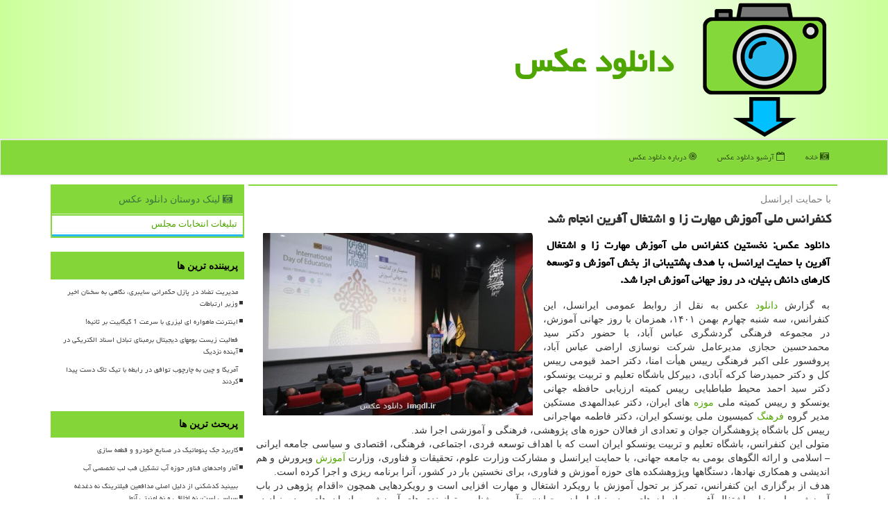

--- FILE ---
content_type: text/html; charset=utf-8
request_url: https://www.imgdl.ir/news13794/%DA%A9%D9%86%D9%81%D8%B1%D8%A7%D9%86%D8%B3-%D9%85%D9%84%DB%8C-%D8%A2%D9%85%D9%88%D8%B2%D8%B4-%D9%85%D9%87%D8%A7%D8%B1%D8%AA-%D8%B2%D8%A7-%D9%88-%D8%A7%D8%B4%D8%AA%D8%BA%D8%A7%D9%84-%D8%A2%D9%81%D8%B1%DB%8C%D9%86-%D8%A7%D9%86%D8%AC%D8%A7%D9%85-%D8%B4%D8%AF
body_size: 17601
content:


<!DOCTYPE html>

<html xmlns="https://www.w3.org/1999/xhtml" dir="rtl" lang="fa">
<head><meta charset="utf-8" /><meta http-equiv="X-UA-Compatible" content="IE=edge" /><meta name="viewport" content="width=device-width, initial-scale=1" /><title>
	کنفرانس ملی آموزش مهارت زا و اشتغال آفرین انجام شد
</title><link href="/css/imgdlCSS.css" rel="stylesheet" />
<meta property="og:site_name" content="دانلود عکس" /><meta property="og:type" content="website" /><link rel="shortcut icon" href="/favicon.ico" type="image/x-icon" /><link rel="apple-touch-icon" sizes="180x180" href="/apple-icon-180x180.png" /><link rel="icon" type="image/png" sizes="192x192" href="/android-icon-192x192.png" /><link rel="icon" type="image/png" sizes="32x32" href="/favicon-32x32.png" /><link rel="icon" type="image/png" sizes="96x96" href="/favicon-96x96.png" /><link rel="icon" type="image/png" sizes="16x16" href="/favicon-16x16.png" /><link rel="manifest" href="/manifest.json" /><meta name="theme-color" content="#85d839" /><meta name="twitter:card" content="summary_large_image" /><meta name="twitter:site" content="دانلود عکس" /><meta property="og:image" content="https://www.imgdl.ir/images/News/14014/imgdl_irB-13794.jpg" /><meta property="og:title" content="کنفرانس ملی آموزش مهارت زا و اشتغال آفرین انجام شد" /><meta property="og:description" content="دانلود عکس: نخستین کنفرانس ملی آموزش مهارت زا و اشتغال آفرین با حمایت ایرانسل، با هدف پشتیبانی از بخش آموزش و توسعه کارهای دانش بنیان، در روز جهانی آموزش اجرا شد. : #دانلود_عكس , #آموزش, #خدمات, #دیجیتال, #شركت" /><meta property="og:type" content="website" /><link rel="canonical" href="https://www.imgdl.ir/news13794/کنفرانس-ملی-آموزش-مهارت-زا-و-اشتغال-آفرین-انجام-شد" /><meta name="twitter:title" content="کنفرانس ملی آموزش مهارت زا و اشتغال آفرین انجام شد" /><meta name="twitter:description" content="دانلود عکس: نخستین کنفرانس ملی آموزش مهارت زا و اشتغال آفرین با حمایت ایرانسل، با هدف پشتیبانی از بخش آموزش و توسعه ک... : #دانلود_عكس , #آموزش, #خدمات, #دیجیتال, #شركت" /><meta name="twitter:image" content="https://www.imgdl.ir/images/News/14014/imgdl_irB-13794.jpg" /><meta name="twitter:url" content="https://www.imgdl.ir/news13794/کنفرانس-ملی-آموزش-مهارت-زا-و-اشتغال-آفرین-انجام-شد" /><meta property="og:url" content="https://www.imgdl.ir/news13794/کنفرانس-ملی-آموزش-مهارت-زا-و-اشتغال-آفرین-انجام-شد" /><meta name="description" content="دانلود عکس: نخستین کنفرانس ملی آموزش مهارت زا و اشتغال آفرین با حمایت ایرانسل، با هدف پشتیبانی از بخش آموزش و توسعه کارهای دانش بنیان، در روز جهانی آموزش اجرا شد. | دانلود عكس | imgdl.ir" /><meta name="keywords" content="کنفرانس ملی آموزش مهارت زا و اشتغال آفرین انجام شد, کنفرانس, ملی, آموزش, مهارت, زا, اشتغال, آفرین, انجام شد, آموزش, خدمات, دیجیتال, شركت, دانلود عكس, imgdl.ir" /></head>
<body>
    <form method="post" action="./کنفرانس-ملی-آموزش-مهارت-زا-و-اشتغال-آفرین-انجام-شد" id="form1">
<div class="aspNetHidden">
<input type="hidden" name="__EVENTTARGET" id="__EVENTTARGET" value="" />
<input type="hidden" name="__EVENTARGUMENT" id="__EVENTARGUMENT" value="" />

</div>

<script type="text/javascript">
//<![CDATA[
var theForm = document.forms['form1'];
if (!theForm) {
    theForm = document.form1;
}
function __doPostBack(eventTarget, eventArgument) {
    if (!theForm.onsubmit || (theForm.onsubmit() != false)) {
        theForm.__EVENTTARGET.value = eventTarget;
        theForm.__EVENTARGUMENT.value = eventArgument;
        theForm.submit();
    }
}
//]]>
</script>


<script src="/WebResource.axd?d=pynGkmcFUV13He1Qd6_TZLIeMbiU7mkInu1YgRB3MH3UguXWIjEF2nCx-IDst6PdK_oDSSGweuWH5kzPMMa26w2&amp;t=638901897720898773" type="text/javascript"></script>


<script src="/ScriptResource.axd?d=D9drwtSJ4hBA6O8UhT6CQryEmCGixP9nCMvrI0RWNuKBmr_E_Q9j-W0i3UYJa7jhR1oZ5vnAf-qBmfbGO1blH5XI6sG0Q2KPx2kb4EZE16VY1PbRX2MXGDGZapR46X4arrLek08QueAIO594eJI__LTMSmWiqw840NazMSA7CE01&amp;t=32e5dfca" type="text/javascript"></script>
<script type="text/javascript">
//<![CDATA[
if (typeof(Sys) === 'undefined') throw new Error('ASP.NET Ajax client-side framework failed to load.');
//]]>
</script>

<script src="/ScriptResource.axd?d=JnUc-DEDOM5KzzVKtsL1tfD2Ff3oC0kriAk9hH_H1xo_mY0PBzr46vlrkN7Qz3JDYeJHIArn1tyRR9fd-4bnYgSuKoSohuHQSjtYCCU8y51ktMSoJaD48Lvd9WFctyJtWrZ8VAK6_0WbrAY1gkOD_N7EuSX_tw0JecWGfKyG-82kjXxz_NyiypXbUSnjPlaO0&amp;t=32e5dfca" type="text/javascript"></script>





    <div class="site-head">
        <div class="container">
            <div class="row">
                <div class="col-xs-12">
        <img src="/images/imgdl_logo.png" id="WebsiteLogo" class="img-responsive" alt="دانلود عكس" title="دانلود عكس" />
        <b id="WebsiteTitle"><a href='/'>دانلود عكس</a></b>
                </div>
            </div>
        </div>
    </div>
<nav class="navbar navbar-default">
      <button type="button" class="navbar-toggle collapsed" data-toggle="collapse" data-target="#mobmenuc" aria-expanded="false">
        <span class="sr-only">منو</span>
        <i class="fa fa-bars"></i>
      </button>
    <div id="mobmenuc" class="collapse navbar-collapse container">
      <ul id="aSiteMenu" class="nav navbar-nav"><li><a href="/" ><i class="fa fa-camera-retro"></i> خانه</a></li><li><a href="/new"><i class="fa fa-calendar-o"></i> آرشیو دانلود عكس</a></li><li><a href="/about"><i class="fa fa-bullseye"></i> درباره دانلود عكس</a></li></ul>
    </div>
</nav>
        <div class="container">
            
                
                
                
                
                
    <div class="col-lg-9 col-md-8 col-sm-7 p3">
        <article class="imgdl-crt" itemscope="" itemtype="http://schema.org/NewsArticle">
        <span id="ContentPlaceHolder1_lblPreTitle" itemprop="alternativeHeadline"><span style='color:gray; padding-right:3px;'>با حمایت ایرانسل</span></span>
        <h1 id="ContentPlaceHolder1_newsheadline" class="newsheadline" itemprop="name">کنفرانس ملی آموزش مهارت زا و اشتغال آفرین انجام شد</h1>
        <img src="/images/News/14014/imgdl_irB-13794.jpg" id="ContentPlaceHolder1_imgNews" itemprop="image" alt="کنفرانس ملی آموزش مهارت زا و اشتغال آفرین انجام شد" title="کنفرانس ملی آموزش مهارت زا و اشتغال آفرین انجام شد" class="img-responsive col-sm-6 col-xs-12 pull-left" />
        <p id="ContentPlaceHolder1_descriptionNews" itemprop="description" class="col-sm-6 col-xs-12 text-justify p5 descriptionNews">دانلود عکس: نخستین کنفرانس ملی آموزش مهارت زا و اشتغال آفرین با حمایت ایرانسل، با هدف پشتیبانی از بخش آموزش و توسعه کارهای دانش بنیان، در روز جهانی آموزش اجرا شد.</p>
        <br />
        <span id="ContentPlaceHolder1_articleBody" itemprop="articleBody" class="divfulldesc"><br/>به گزارش <a href='https://www.imgdl.ir/tag/دانلود'>دانلود</a> عکس به نقل از روابط عمومی ایرانسل، این کنفرانس، سه شنبه چهارم بهمن ۱۴۰۱، همزمان با روز جهانی آموزش، در مجموعه فرهنگی گردشگری عباس آباد، با حضور دکتر سید محمدحسین حجازی مدیرعامل شرکت نوسازی اراضی عباس آباد، پروفسور علی اکبر فرهنگی رییس هیأت امنا، دکتر احمد قیومی رییس کل و دکتر حمیدرضا کرکه آبادی، دبیرکل باشگاه تعلیم و تربیت یونسکو، دکتر سید احمد محیط طباطبایی رییس کمیته ارزیابی حافظه جهانی یونسکو و رییس کمیته ملی <a href='https://www.imgdl.ir/tag/موزه'>موزه</a> های ایران، دکتر عبدالمهدی مستکین مدیر گروه <a href='https://www.imgdl.ir/tag/فرهنگ'>فرهنگ</a> کمیسیون ملی یونسکو ایران، دکتر فاطمه مهاجرانی رییس کل باشگاه پژوهشگران جوان و تعدادی از فعالان حوزه های پژوهشی، فرهنگی و آموزشی اجرا شد. <br/>متولی این کنفرانس، باشگاه تعلیم و تربیت یونسکو ایران است که با اهداف توسعه فردی، اجتماعی، فرهنگی، اقتصادی و سیاسی جامعه ایرانی – اسلامی و ارائه الگوهای بومی به جامعه جهانی، با حمایت ایرانسل و مشارکت وزارت علوم، تحقیقات و فناوری، وزارت <a href='https://www.imgdl.ir/tag/آموزش'>آموزش</a> وپرورش و هم اندیشی و همکاری نهادها، دستگاهها وپژوهشکده های حوزه آموزش و فناوری، برای نخستین بار در کشور، آنرا برنامه ریزی و اجرا کرده است. <br/>هدف از برگزاری این کنفرانس، تمرکز بر تحول آموزش با رویکرد اشتغال و مهارت افزایی است و رویکردهایی همچون «اقدام پژوهی در باب آموزش مهارت زا و اشتغال آفرین سازمان های مردم نهاد ایران و جهان»، «آسیب شناسی توانمندی های آموزشی سازمان های مردم نهاد در زمینه های مهارت افزایی و اشتغال آفرینی»، «آسیب شناسی اهداف مسؤولیت اجتماعی شخصیت های حقوقی در زمینه مهارت افزایی و اشتغال آفرینی»، «آینده پژوهی و ترسیم نقشه راه نظام آموزشی در راستای مهارت زایی و اشتغال آفرینی»، «تاریخ نگاری و استخراج الگوهای بومی تعلیم و تربیت در ایران و کشورهای منطقه» و «پژوهش های مروری و ترویجی فرهنگ استمرار تحصیل کودکان و خیر آموزشی» را شامل می شود. <br/>ایرانسل ضمن پشتیبانی از این کنفرانس، با مشارکت در آن، به اهمیت آموزش آنلاین در نقشه راه آموزش کشور، تاکید و پلت فرم جامع ارائه شده توسط ایرانسل، یعنی «آموزش آنلاین دانا» و <a href='https://www.imgdl.ir/tag/خدمات'>خدمات</a> وابسته به آن، نظیر «پلتفرم داناپلاس» را برای هموارسازی این مسیر معرفی نمود. <br/>نقش آموزش در میراث های ملموس و ناملموس جهانی، جایگاه و هنر آموزش از نظرگاه حکمای ایرانی، شهر یادگیرنده یونسکو و آموزش شهروندی، زنان و آموزش، جایگاه های سازمان های مردم نهاد در آموزش غیررسمی و مسؤولیت اجتماعی در آموزش، همچون سایر عناوین کلیدی این کنفرانس بود که صاحب نظران این حوزه در امتداد انعکاس عملکرد کسب وکارها، مؤسسات و نهادهای مرتبط حوزه آموزش و فناوری، به بررسی و تحلیل آن پرداختند. <br/>ایرانسل، اولین ارائه دهنده 5G و رکورددار سرعت و تعداد سایت نسل پنج ایران، با ایجاد زیرساخت مناسب و ارائه شبکه دانا به کاربران خود، این امکان را می دهد تا به محتواهای آموزشی متنوع، معتبر و تعاملی در هر زمان و مکان دسترسی داشته باشند و با انتخاب دوره های آموزشی دلخواه، یادگیری آسان و مفید را تجربه کنند. همین طور سرویس دانا پلاس ایرانسل، یکی از پلت فرم های اصلی شبکه دانا، زیرساخت اختصاصی آموزش هوشمند کشور، برای آموزش آنلاین و برگزاری نشست های مجازی و وبینار است که توسط ایرانسل، نخستین و بزرگترین اپراتور دیجیتال ایران، برای مساعدت با تحقق عدالت ارتباطی و آموزشی ارائه شده است.<br/><br/></span>
        
                    <meta content="http://www.imgdl.ir/news13794/کنفرانس-ملی-آموزش-مهارت-زا-و-اشتغال-آفرین-انجام-شد">
                    <meta itemprop="image" content="http://www.imgdl.ir/images/News/14014/imgdl_irB-13794.jpg">
                    <meta itemprop="author" content="دانلود عكس">
<script type="application/ld+json">
{"@context": "https://schema.org/",
"@type": "CreativeWorkSeries",
"name": "کنفرانس ملی آموزش مهارت زا و اشتغال آفرین انجام شد",
"aggregateRating": {
"@type": "AggregateRating",
"ratingValue": "5.0",
"bestRating": "5","worstRating": "0",
"ratingCount": "784"}}</script>
                    <div id="divnewsdetails">
                            <div class="col-sm-6 p5">
                                <i class="fa fa-calendar-plus-o" title="تاریخ انتشار"></i><span id="pubDate">1401/11/06</span>
                                <div class="divmid pltab">
                                    <i class="fa fa-clock-o" title="زمان انتشار"></i><span id="pubTime">12:53:30</span>
                                </div>
                            </div>
                            <div class="col-sm-3 col-xs-6 p5">
                                <i class="fa fa-star-o" title="امتیاز"></i><span id="ratingValue">5.0</span> / <span>5</span>
                            </div>
                            <div class="col-sm-3 col-xs-6 p5">
                                <i class="fa fa-eye" title="بازدید"></i><span id="ratingCount">784</span>
                            </div>
                        <div class="clearfix"></div>
                    </div>
            
            
            <span id="ContentPlaceHolder1_metaPublishdate"><meta itemprop="datePublished" content="2023-1-26"></span>
      <div id="divtags">
        <span id="ContentPlaceHolder1_lblTags"><i class='fa fa-tags'></i> تگهای خبر: <a href='/tag/آموزش' target='_blank'>آموزش</a> ,  <a href='/tag/خدمات' target='_blank'>خدمات</a> ,  <a href='/tag/دیجیتال' target='_blank'>دیجیتال</a> ,  <a href='/tag/شركت' target='_blank'>شركت</a></span>
            <script type="text/javascript">
//<![CDATA[
Sys.WebForms.PageRequestManager._initialize('ctl00$ContentPlaceHolder1$ScriptManager1', 'form1', ['tctl00$ContentPlaceHolder1$UpdatePanel2','ContentPlaceHolder1_UpdatePanel2','tctl00$ContentPlaceHolder1$UpdatePanel1','ContentPlaceHolder1_UpdatePanel1'], [], [], 90, 'ctl00');
//]]>
</script>

        </div>
            <div id="ContentPlaceHolder1_UpdateProgress2" style="display:none;">
	
                    <div class="divajax" title="چند لحظه صبر کنید"><i class="fa fa-spinner fa-lg fa-refresh"></i></div>
                
</div>
        <div id="ContentPlaceHolder1_UpdatePanel2">
	
                <div class="clearfix"></div>
                <div id="divdoyoulikeit">
                    <div class="col-sm-6 p5">
                    <div class="divmid"><i class="fa fa-hand-o-left"></i> این مطلب را می پسندید؟</div>
                    <div class="divmid pltabs">
                        <a id="ContentPlaceHolder1_IBLike" title="بله، می پسندم" class="btn btn-sm btn-default" href="javascript:__doPostBack(&#39;ctl00$ContentPlaceHolder1$IBLike&#39;,&#39;&#39;)"><i class="fa fa-thumbs-o-up"></i></a></div>
                    <div class="divmid pltab">
                        <span id="ContentPlaceHolder1_lblScorePlus" title="یک نفر این مطلب را پسندیده است" class="fontsmaller cgray">(1)</span>
                    </div>
                    <div class="divmid">
                        <a id="ContentPlaceHolder1_IBDisLike" title="خیر، نمی پسندم" class="btn btn-sm btn-default" href="javascript:__doPostBack(&#39;ctl00$ContentPlaceHolder1$IBDisLike&#39;,&#39;&#39;)"><i class="fa fa-thumbs-o-down"></i></a></div>
                     <div class="divmid">
                        <span id="ContentPlaceHolder1_lblScoreMinus" title="هنوز شخصی به این مطلب رای منفی نداده است" class="fontsmaller cgray">(0)</span>
                    </div>
                    </div>
                    <div class="col-sm-6 p5 mshare text-left">
                        <a href="tg://msg?text=کنفرانس ملی آموزش مهارت زا و اشتغال آفرین انجام شد  https://www.imgdl.ir/news13794/%DA%A9%D9%86%D9%81%D8%B1%D8%A7%D9%86%D8%B3-%D9%85%D9%84%DB%8C-%D8%A2%D9%85%D9%88%D8%B2%D8%B4-%D9%85%D9%87%D8%A7%D8%B1%D8%AA-%D8%B2%D8%A7-%D9%88-%D8%A7%D8%B4%D8%AA%D8%BA%D8%A7%D9%84-%D8%A2%D9%81%D8%B1%DB%8C%D9%86-%D8%A7%D9%86%D8%AC%D8%A7%D9%85-%D8%B4%D8%AF" id="ContentPlaceHolder1_aae" class="maae" target="_blank" rel="nofollow" title="اشتراک این مطلب در تلگرام"><span class="fa-stack"><i class="fa fa-circle fa-stack-2x c-imgdl1"></i><i class="fa fa-paper-plane-o fa-stack-1x cwhite"></i></span></a>
                        <a href="https://www.facebook.com/sharer.php?u=https://www.imgdl.ir/news13794/%DA%A9%D9%86%D9%81%D8%B1%D8%A7%D9%86%D8%B3-%D9%85%D9%84%DB%8C-%D8%A2%D9%85%D9%88%D8%B2%D8%B4-%D9%85%D9%87%D8%A7%D8%B1%D8%AA-%D8%B2%D8%A7-%D9%88-%D8%A7%D8%B4%D8%AA%D8%BA%D8%A7%D9%84-%D8%A2%D9%81%D8%B1%DB%8C%D9%86-%D8%A7%D9%86%D8%AC%D8%A7%D9%85-%D8%B4%D8%AF" id="ContentPlaceHolder1_aaf" class="maaf" target="_blank" rel="nofollow" title="اشتراک این مطلب در فیسبوک"><span class="fa-stack"><i class="fa fa-circle fa-stack-2x c-imgdl1"></i><i class="fa fa-facebook-f fa-stack-1x cwhite"></i></span></a>
                        <a href="https://twitter.com/share?url=https://www.imgdl.ir/news13794/%DA%A9%D9%86%D9%81%D8%B1%D8%A7%D9%86%D8%B3-%D9%85%D9%84%DB%8C-%D8%A2%D9%85%D9%88%D8%B2%D8%B4-%D9%85%D9%87%D8%A7%D8%B1%D8%AA-%D8%B2%D8%A7-%D9%88-%D8%A7%D8%B4%D8%AA%D8%BA%D8%A7%D9%84-%D8%A2%D9%81%D8%B1%DB%8C%D9%86-%D8%A7%D9%86%D8%AC%D8%A7%D9%85-%D8%B4%D8%AF&text=کنفرانس ملی آموزش مهارت زا و اشتغال آفرین انجام شد" id="ContentPlaceHolder1_aat" class="maat" target="_blank" rel="nofollow" title="اشتراک این مطلب در توئیتر"><span class="fa-stack"><i class="fa fa-circle fa-stack-2x c-imgdl1"></i><i class="fa fa-stack-1x cwhite">X</i></span></a>
                        <a href="/rss/" id="ContentPlaceHolder1_aar" class="maar" target="_blank" title="اشتراک مطالب به وسیله فید rss"><span class="fa-stack"><i class="fa fa-circle fa-stack-2x c-imgdl1"></i><i class="fa fa-rss fa-stack-1x cwhite"></i></span></a>
                    </div>
               </div>
                <div class="clearfix"></div>
                <br />
                
                
                    
            
</div>
       <div class="newsothertitles">
            <span class="glyphicon glyphicon-time"></span> تازه ترین مطالب مرتبط
        </div>
        <div class="hasA">
            
            <ul class="ulrelated">
                    <li><a href='/news20401/کاربرد-جک-پنوماتیک-در-صنایع-خودرو-و-قطعه-سازی' title='1404/09/12  14:48:44' class="aothertitles">کاربرد جک پنوماتیک در صنایع خودرو و قطعه سازی</a></li>
                
                    <li><a href='/news20388/در-آستانه-یک-جهش-دیجیتال-هستیم' title='1404/09/10  11:56:09' class="aothertitles">در آستانه یک جهش دیجیتال هستیم</a></li>
                
                    <li><a href='/news20370/طرح-پژوهش-و-تفحص-مجلس-در-باره-فروش-فیلترشکن-ها-می-تواند-روشن-کند-سود-فراوان-این-کاسبی-به-جیب-چه-کسانی-می-رود' title='1404/09/08  11:36:36' class="aothertitles">طرح پژوهش و تفحص مجلس در باره فروش فیلترشکن ها می تواند روشن کند سود فراوان این کاسبی به جیب چه کسانی می رود؟</a></li>
                
                    <li><a href='/news20363/تهدیدات-پنهان-در-نسل-جدید-اسباب-بازیهای-هوش-مصنوعی' title='1404/09/07  16:55:32' class="aothertitles">تهدیدات پنهان در نسل جدید اسباب بازیهای هوش مصنوعی</a></li>
                </ul>
        </div>
       <div class="newsothertitles">
            <i class="fa fa-comments-o"></i> نظرات بینندگان در مورد این مطلب
        </div>
            <div class="text-right p5">
                
                
            </div>
        <div id="divycommenttitle">
            <i class="fa fa-smile-o fa-lg"></i> لطفا شما هم <span class="hidden-xs">در مورد این مطلب</span> نظر دهید
        </div>
        <div class="clearfix"></div>
        <div id="divycomment">
            <div id="ContentPlaceHolder1_UpdatePanel1">
	
                <div class="col-sm-6 col-xs-12 p5">
                    <div class="input-group">
                        <div class="input-group-addon">
                            <i class="fa fa-user-circle-o"></i>
                        </div>
                        <input name="ctl00$ContentPlaceHolder1$txtName" type="text" id="ContentPlaceHolder1_txtName" class="form-control" placeholder="نام" />
                    </div>

                </div>
                <div class="col-sm-6 col-xs-12 p5">
                    <div class="input-group">
                        <div class="input-group-addon">
                            <i class="fa fa-at"></i>
                        </div>
                    <input name="ctl00$ContentPlaceHolder1$txtEmail" type="text" id="ContentPlaceHolder1_txtEmail" class="form-control" placeholder="ایمیل" />
                    </div>
                </div>
                <div class="clearfix"></div>
                <div class="col-xs-12 p5">
                    <div class="input-group">
                        <div class="input-group-addon">
                            <i class="fa fa-align-right"></i>
                        </div>
                    <textarea name="ctl00$ContentPlaceHolder1$txtMatn" rows="4" cols="20" id="ContentPlaceHolder1_txtMatn" class="form-control">
</textarea></div>
                    </div>

                <div class="clearfix"></div>
                    <div class="col-sm-3 col-xs-4 p5" title="سوال امنیتی برای تشخیص اینکه شما ربات نیستید">
                    <div class="input-group">
                        <div class="input-group-addon">
                            <i class="fa fa-question-circle-o"></i>
                        </div>
                    <input name="ctl00$ContentPlaceHolder1$txtCaptcha" type="text" maxlength="2" id="ContentPlaceHolder1_txtCaptcha" class="form-control" /></div>
                    </div>

                    <div class="col-sm-8 col-xs-5 text-right text-info p85" title="سوال امنیتی برای تشخیص اینکه شما ربات نیستید"><span id="ContentPlaceHolder1_lblCaptcha"> = ۲ بعلاوه ۲</span></div>
                <div class="clearfix"></div>
                <div class="col-xs-12 p5">
                    <div class="divmid">
                        <a id="ContentPlaceHolder1_btnSendComment" class="btn btn-success btn-sm" href="javascript:__doPostBack(&#39;ctl00$ContentPlaceHolder1$btnSendComment&#39;,&#39;&#39;)"><i class="fa fa-send-o"></i> ارسال نظر</a></div>
                    <div class="divmid"><span id="ContentPlaceHolder1_lblMSGComment"></span></div>
                    
                    
                    
                </div>
                
</div>
            <div id="ContentPlaceHolder1_UpdateProgress1" style="display:none;">
	
                    <div class="p5"><i class="fa fa-spinner fa-refresh fa-lg"></i></div>
                
</div>
        </div>
            <div class="clearfix"></div>
        </article>
    </div>

    <div class="col-lg-3 col-md-4 col-sm-5 p3">
            <div id="ContentPlaceHolder1_imgdlFriends" class="panel panel-success">
                <div id="ContentPlaceHolder1_divLinksTitle" class="panel-heading"><i class='fa fa-camera-retro'></i> لینک دوستان دانلود عكس</div>
                <div class="panel-body divlinks">
                    
                    
                    
                            <a title='تبلیغات انتخاباتی مجلس شورای اسلامی' href='https://www.majlesiran.com/tablighat' target="_blank">تبلیغات انتخابات مجلس</a>
                        
                </div>
            </div>
    <div class="imgdl-nvs">
                            <div>
                            
                            
                            
                            </div>
                            <div>
                            <div class="imgdl-lft" id="dtMostVisited"><b><span id="pMostVisited"><i class="fa fa-plus-square-o"></i></span>پربیننده ترین ها</b></div>
                            
                                <ul id="uMostVisited">
                                    
                                            <li><a href='/news20138/مدیریت-تضاد-در-پازل-حکمرانی-سایبری-نگاهی-به-سخنان-اخیر-وزیر-ارتباطات' title='1404/07/29  10:57:44'>مدیریت تضاد در پازل حکمرانی سایبری، نگاهی به سخنان اخیر وزیر ارتباطات</a></li>
                                        
                                            <li><a href='/news19913/اینترنت-ماهواره-ای-لیزری-با-سرعت-1-گیگابیت-بر-ثانیه' title='1404/06/24  09:04:11'>اینترنت ماهواره ای لیزری با سرعت 1 گیگابیت بر ثانیه!</a></li>
                                        
                                            <li><a href='/news20278/فعالیت-زیست-بومهای-دیجیتال-برمبنای-تبادل-اسناد-الکتریکی-در-آینده-نزدیک' title='1404/08/22  09:41:59'>فعالیت زیست بومهای دیجیتال برمبنای تبادل اسناد الکتریکی در آینده نزدیک</a></li>
                                        
                                            <li><a href='/news19919/آمریکا-و-چین-به-چارچوب-توافق-در-رابطه-با-تیک-تاک-دست-پیدا-کردند' title='1404/06/25  10:30:44'>آمریکا و چین به چارچوب توافق در رابطه با تیک تاک دست پیدا کردند</a></li>
                                        
                                </ul>
                                <br />
                            </div>
                            <div>
                            <div class="imgdl-lft" id="dtMostDiscussion"><b><span id="pMostDiscussion"><i class="fa fa-plus-square-o"></i></span>پربحث ترین ها</b></div>
                            
                                <ul id="uMostDiscussion">
                                    
                                            <li><a href='/news20401/کاربرد-جک-پنوماتیک-در-صنایع-خودرو-و-قطعه-سازی' title='1404/09/12  14:48:44'>کاربرد جک پنوماتیک در صنایع خودرو و قطعه سازی</a></li>
                                        
                                            <li><a href='/news20397/آمار-واحدهای-فناور-حوزه-آب-تشکیل-فب-لب-تخصصی-آب' title='1404/09/12  10:08:56'>آمار واحدهای فناور حوزه آب تشکیل فب لب تخصصی آب</a></li>
                                        
                                            <li><a href='/news20391/ببینید-کدشکنی-از-دلیل-اصلی-مدافعین-فیلترینگ-نه-دغدغه-سیاسی-است-نه-اخلاقی-و-نه-امنیتی-آنها--' title='1404/09/11  15:39:44'>ببینید کدشکنی از دلیل اصلی مدافعین فیلترینگ نه دغدغه سیاسی است، نه اخلاقی و نه امنیتی آنها...</a></li>
                                        
                                            <li><a href='/news20388/در-آستانه-یک-جهش-دیجیتال-هستیم' title='1404/09/10  11:56:09'>در آستانه یک جهش دیجیتال هستیم</a></li>
                                        
                                </ul>
                                <br />
                            </div>
                            <div>
                            <div class="imgdl-lft" id="dtMostNews"><b><span id="pMostNews"><i class="fa fa-plus-square-o"></i></span>جدیدترین ها</b></div>
                            
                                <ul id="uMostNews">
                                    
                                            <li><a href='/news20401/کاربرد-جک-پنوماتیک-در-صنایع-خودرو-و-قطعه-سازی' title='1404/09/12  14:48:44'>کاربرد جک پنوماتیک در صنایع خودرو و قطعه سازی</a></li>
                                        
                                            <li><a href='/news20397/آمار-واحدهای-فناور-حوزه-آب-تشکیل-فب-لب-تخصصی-آب' title='1404/09/12  10:08:56'>آمار واحدهای فناور حوزه آب تشکیل فب لب تخصصی آب</a></li>
                                        
                                            <li><a href='/news20391/ببینید-کدشکنی-از-دلیل-اصلی-مدافعین-فیلترینگ-نه-دغدغه-سیاسی-است-نه-اخلاقی-و-نه-امنیتی-آنها--' title='1404/09/11  15:39:44'>ببینید کدشکنی از دلیل اصلی مدافعین فیلترینگ نه دغدغه سیاسی است، نه اخلاقی و نه امنیتی آنها...</a></li>
                                        
                                            <li><a href='/news20388/در-آستانه-یک-جهش-دیجیتال-هستیم' title='1404/09/10  11:56:09'>در آستانه یک جهش دیجیتال هستیم</a></li>
                                        
                                            <li><a href='/news20373/ببینید-اگر-جای-پزشکیان-بودم-با-یک-نامه-دوسطری-فیلترینگ-را-طی-24-ساعت-جمع-می-کردم' title='1404/09/09  08:19:06'>ببینید اگر جای پزشکیان بودم با یک نامه دوسطری، فیلترینگ را طی 24 ساعت جمع می کردم</a></li>
                                        
                                            <li><a href='/news20370/طرح-پژوهش-و-تفحص-مجلس-در-باره-فروش-فیلترشکن-ها-می-تواند-روشن-کند-سود-فراوان-این-کاسبی-به-جیب-چه-کسانی-می-رود' title='1404/09/08  11:36:36'>طرح پژوهش و تفحص مجلس در باره فروش فیلترشکن ها می تواند روشن کند سود فراوان این کاسبی به جیب چه کسانی می رود؟</a></li>
                                        
                                            <li><a href='/news20363/تهدیدات-پنهان-در-نسل-جدید-اسباب-بازیهای-هوش-مصنوعی' title='1404/09/07  16:55:32'>تهدیدات پنهان در نسل جدید اسباب بازیهای هوش مصنوعی</a></li>
                                        
                                            <li><a href='/news20355/وزارت-ارتباطات-دستورالعمل-پشتیبانی-از-فریلنسرها-را-ابلاغ-نمود' title='1404/09/06  09:33:13'>وزارت ارتباطات دستورالعمل پشتیبانی از فریلنسرها را ابلاغ نمود</a></li>
                                        
                                            <li><a href='/news20351/رضایت-نسبی-دانشجویان-دانشگاه-امیر-کبیر-از-وضعیت-تغذیه' title='1404/09/05  08:50:47'>رضایت نسبی دانشجویان دانشگاه امیر کبیر از وضعیت تغذیه</a></li>
                                        
                                            <li><a href='/news20345/شرکت-های-بیمه-از-هوش-مصنوعی-می-ترسند' title='1404/09/04  09:16:37'>شرکت های بیمه از هوش مصنوعی می ترسند</a></li>
                                        
                                </ul>
                                <br />
                            </div>
    </div>

<img class="img-responsive img-thumbnail" alt="دانلود عکس" title="دانلود عکس" src="/images/imgdl-0003.jpg" />
            <div class="panel panel-success">
                <div id="ContentPlaceHolder1_divTagsTitle" class="panel-heading"><i class='fa fa-align-right'></i> موضوع های دانلود عكس</div>
                <div class="panel-body divtags">
                    
                    
                            <a class='fontmedium' href='/tag/دانشگاه' target="_blank">دانشگاه </a>
                        
                            <a class='fontmedium' href='/tag/شركت' target="_blank">شركت </a>
                        
                            <a class='fontmedium' href='/tag/مد' target="_blank">مد </a>
                        
                            <a class='fontmedium' href='/tag/آموزش' target="_blank">آموزش </a>
                        
                            <a class='fontmedium' href='/tag/دانشجو' target="_blank">دانشجو </a>
                        
                            <a class='fontmedium' href='/tag/خدمات' target="_blank">خدمات </a>
                        
                            <a class='fontmedium' href='/tag/فناوری' target="_blank">فناوری </a>
                        
                            <a class='fontmedium' href='/tag/اینترنت' target="_blank">اینترنت </a>
                        
                </div>
            </div>
    </div>
    <div class="clearfix"></div>
    <div id="difooter">
        
        <div class="col-sm-4">
        </div>
        <div class="col-sm-4 p5">
            <a href="/new/"><i class="fa fa-align-justify"></i> صفحه اخبار</a>
        </div>
        <div class="col-sm-4 p5 text-left">
            <a href="/"><i class="fa fa-reply"></i> صفحه اصلی دانلود عکس</a>
        </div>
        <div class="clearfix"></div>
        </div>
        
        
        
        
        

            <div id="ICONtoppage"><a href="#top" title="بالای صفحه"><i class="fa fa-angle-up fa-3x"></i></a></div>
        </div>
        <div id="sitefooter">
            <div class="container">
                <div class="row">
                    <div id="sitefooterr" class="col-lg-7 col-md-6">
                        <div id="divWebFooterDesc" class="botfooter p3"><h3><i class='fa fa-camera-retro'></i> دانلود عكس</h3><p>عکسهای موضوعی</p><p>دانلود عکس، جایی برای دیدن و دریافت تصاویری با کیفیت و خاص، از طبیعت تا تاریخ</p></div>
                        <div id="divCopyRights" class="p3 botfooter"><br/><i class='fa fa-copyright'></i> imgdl.ir - مالکیت معنوی سایت دانلود عكس متعلق به مالکین آن می باشد</div>
                    </div>
                    <div id="sitefooterl" class="col-lg-5 col-md-6 p3">
                        <div id="sitefootererpages" class="col-xs-12 p3 botfooter"><i class='fa fa-camera'></i> میانبرهای دانلود عكس</div>
                        <div id="aSiteFooter" class="sitefooterl2 col-xs-12"><a title="درباره دانلود عكس" href="/about">درباره ما</a><a title="بک لینک" href="https://www.linkbegir.com/backlink">بک لینک در دانلود عكس</a><a title="رپورتاژ آگهی" href="https://www.linkbegir.com/reportage">رپورتاژ در دانلود عكس</a><a href="/new">مطالب دانلود عكس</a></div>
                    </div>
                </div>

            </div>
        </div>
        <script src="/js/imgdlJAVA.js"></script>
        

    
<div class="aspNetHidden">

	<input type="hidden" name="__VIEWSTATEGENERATOR" id="__VIEWSTATEGENERATOR" value="B953A919" />
	<input type="hidden" name="__VIEWSTATEENCRYPTED" id="__VIEWSTATEENCRYPTED" value="" />
	<input type="hidden" name="__EVENTVALIDATION" id="__EVENTVALIDATION" value="BP/WyNI46hCVyqU13SeU05LBw3AaHh1KhUFZ0hyHRL/9F75pBrMx3qdOVgqPJcIfZCeANU0/IGuvSiFEmtl2rDMoEzJiBKbOVXwLsTaHZeL7EtHiDnrqK3KksnxTXp9IQ03lEtxcAX7v00e3aSqGrRUz9iZJOvy59tluHNnfi1KdKuSXVd6m/BbsN0rCNQiZmuJ7pTsYSZtlPNnFXKIO+ilk5hRNvyveR95hpel/MBk082Gr9IwcMXtCNosfX976" />
</div>

<script type="text/javascript">
//<![CDATA[
Sys.Application.add_init(function() {
    $create(Sys.UI._UpdateProgress, {"associatedUpdatePanelId":"ContentPlaceHolder1_UpdatePanel2","displayAfter":10,"dynamicLayout":true}, null, null, $get("ContentPlaceHolder1_UpdateProgress2"));
});
Sys.Application.add_init(function() {
    $create(Sys.UI._UpdateProgress, {"associatedUpdatePanelId":"ContentPlaceHolder1_UpdatePanel1","displayAfter":500,"dynamicLayout":true}, null, null, $get("ContentPlaceHolder1_UpdateProgress1"));
});
//]]>
</script>
<input type="hidden" name="__VIEWSTATE" id="__VIEWSTATE" value="rZVY0CVCFb/Yr/ucjELTKyqD58X0h1hGE9ilK/IYVZi7cFMuV+GIH8KrL+4QtCdWiaUauvPYeZVk9pDMYYtysWGSdx2LdTXv1s4RFDazQfxs+iCRJNJSCTUMLYMktaDLBU82bWo/1T2uWrGKPRV4SfP3UMmR5mBK2L/9OxROmdSVv2H4oNOcUV7uvSeUr/KrsiTxCAJklJUHDWK2DpfNp9mN2xwuOXXEOT8D1PxnkhJqW3lBQGYeSzcUUN0VJaiGh0kWGvELRsqAIc6qLfMU3N70GMOnmwvIJu3/BttdQvEDBWaG44lIjIKQKS/v9Q7WrlFAhuiQFQ1Pskta5h5qz0Uc9pbmYQgb3VTOxrCpIzaKz9IdsV2YHSQ7WRNSB4H0MY4yxEdSnHaD3ejoWnBkTfpvsMQPTFH+VHt2bCiKt2Q8Q5meda7XQazWhNoO5nxNjfTamxzEpGB4sQo+CKkAzvZN/Vgq/cGEM58W/ml4uRi4rJRdKo6jO8FUI20LaBDe2DWKfhfEu+KUT6uNbPKB3Mh3qP5nn0iWoOi1buIQCNtcKaPTpjm66jy33YVpnu6OyjBhNJmAPrS6jt/TveJHJeVxg6vybvxtHPYlna3X+5KTW7tm6fFjQ3okPpSf0kS864+AAheGObr/w52FCjExbZ6Z46Up1U/syfbxptdEBHfpgARhfyvxkeazrGfNEZga2w1Jq1xCV3boKx/qXMYYg4ebFEWBmIELMcmNKWr3haFChaketT90d6Kjy1TyTogznEYjuZlCTaFHJ1zmp1zbYxI4cCA9mha5UQiBpA1y2tShXpr/2CfWM5lPDxHYikD04uR0+XOO3VXFevhBONzdzjBif8qswG+Qs5gL5KlHPwH8HD9i0kaaxHugPfeDstSoBJWESBNqO07O70osa4EcC5VpsKnSLkRJkx26aq2rmoeNEfjwA/2XhFgXkLjpr4de+6WGQWZBn7MvGAHSJRNpyYpZ+zLtEoDmxCKtYMzrmBra9yODBeopmUqjTcIxkhst3U7KhDA68aEhS8ddH7jPhJOQ9UMvCEMyqazVsuJqKVEwL+x6L4YwTV+G32HwDuHX+q55IaZ7Dhxnu7LMMBZzSLL/2p6tdGypRoEQ10eYXJ+JQuAqlpavH0hORiaiX6DjjprD4voXr/bAfipOC0M4R+RB33hSwj1SWREu+QTpk/lZiN8VxzFqgaNb7RytMKlS11fIGo7fFnkgHc8qAV8nsGEKXKAu19cRMVHjFLC9cjxg6ua4nj0LdyHLN1u/a72YTnE8VX9y2+W55AfOVum0VOPWqVxQLb5tJN3yJYC8qbZ7Yn32hKc2NewqnlDAiaeADjphjQUZ0UHe0uRuD1wS/K7iDXvN97l5wLf8W9PHZBDd6t9OAFgaOAKJZ4w90nI2B0dJifluu55SpMIH248+uPicv/yPrcg4yOvGnjvBiG14z7FB5WirHpfrUuj3Zgiq7FJXR11AolWEUwQlG7Wk1REn9iKI/bsmPlZF+Q4CteF0l4aDyisopPrl6UDxbwGZy1dcP1+1dKsXL83h3OikafBRiA6FO14AFPvRFnmslO5+sshUsuLLbd5ChmdUgaLx7h0AfQhX+tlX4pmn0nyBCZznIG4h1+4dnP6ZXGzVdM9uH88UJA8yjTr+r/PQHIurqKG/JBmrRflhk5JTHDIHUpF53dUrJRJ4m1nVRGGffSPvq8BXShYSSt2KrICP7hlZ9EyP9Z30+JKMb4rm4VsrVfOaHssyrbAXtPSCr+cNGBErd4RPcrsN3UdRph+FWov1lZ4CdA1J1YnnK8eDylfym7rDCf988/MgleSHWdNioPOLhMvuvKgiAQrCGIBuC+oXpzsYuMU0U++bs4s7Yp/6FZR0PiuGpxrGf7csxyIxbEW0tjR831ts/42DQvly2rjNQfXObtdQOITMFl+eELKCV5/yhTRTpGltblSHu3WJP70rJYUo3RFOAHNOmwEVdkAYTzbj2s3Whv5K+mN8WXuUxHk79djEBEoUta6Qv+JqdUkaG+Y17N5d/9YZqDSnkZsumkypp7M8Yt90hrXlKT9enSM37xKpMbptIMZkaaNim4/eo+h407JhyCg1BE0mVe4VhCzdCU07ifKDZnF5myMERSvvoJeE5IDPbyh2Ch8CC5dXzAaN4OhPcwwBM9fTYMWZ1yuGx92MXG50kxvel6zXXpX0ICXm7gh7GbWicQdn2M/a6UAxOIZgSSY5cmZJqHMmpEPAg1iazjVSxpWntASpacaD2YfUpG4MOYHSPIf7h8ik/T4kk5FUbUvtWXm1iv8e8XqGpSidjxRvJTirGBEOcv9NmlwdcmRxHz3LIbTIaq3tL5gblrmOznMUlXiBvMJKa8TfzUwaAAczj4XOZaOuffj+7Cd3dmYOkainU2bRL/An5V0nVaIZf45FQ/+J7hwfgDXPAqMx3q21QDeLjEIFXnLwNwZ+5clHTBRtzDs9uM6XOwjUG7pg6QSV8d748irktb4PxpGMiCILxJbTvZojibxeFs1Ab2cmRmin9HwlOXAC1T640uJPFJcbvWmSGlG4AZBwFmuygoBeZiVTulee7kf85GLQZu/JcD6DnZT0wV3pxtUDsGSMy4dJnDclcXkr5rjhEUGkhqqmVbfaS2IaEL0eK0PSRiSpPsLhJPlxTQGoYAAHVypkwSB2zSqhzBQj2jAXUdVgiCT/rgzvfAwuT8yr5M5+RI6opDZnDTvK6bZnsslKA5qG/TAOcbwtrw9ALjQIo6Akzn0Ad1GjefC/9R6jAZ28e3iDASIK7OCFogU5B2IcsxZ0eWpjbPEHxZbojLV/L6yICCvlTdzJWqet5sZnES+63jr5dz6efMVdqqTaMw32pQMqTi19nZOScc386Y8ohTCv2OwBtbWglheA17P/yWU7tMJFh4yxHypD2q8tA3MB9/hvNq9cQVQUTBGR7SRdjO40Gvu+YbDYfMkXPiWBKisOvPucceLG+1+dUGJBaLUOxpdf9YpWFDCtyYh/cFlYjCfZgI006gidy/1H5eNUxlM4htuH+kvKjgjTFx2mj+jLUxa6YgfyHeojfwMVMEezppJEzndAw+USrWZnu8SSprVh6hrhQRTXPVH1mGfi/MUfr/G5gbvrlvCEETDNXLQ+B2Qkcl/qB4viYJKEcPL7s6x+eAHit1+1SR+/1h7vhJJMAmK/K2Y9eNHsCk8BOcrXaw6vU8QQye7bE4WS1lLxg/PBzeP7Cuuq0qwdO2IIHT/8YXfMecymMmPxAsGeiUF+o+7cmur+p8N/hnCnsbUgMCJxde4ykkEhqsoywagvavWC1jKXcS7uXQQ443qrHtmWF3mpa1pTBWtORdXAkMiIdrgu61g8pU7tH8X8aM/iKLUzdb3ZVdMJUqDcwpe6INGysR9lC+Hj4oGc2s7vAOCgt6xqNup5rhByE8NomJLxMhq5N8xdgt2yGsB6myyEH8FC5bBkTsU8AjXPbbi/9sAoa4Fg0pbPAiRKfpsMiOMCGNzAj4fdCGT72e6Vs3z+ELVAOMBpsf12i9Mj1iST/yzdroxf50qn2Fi5fuxe8+SUegK+lD8xpWJraoJIta3N8/iu9H5LhcfGZ2o2ocLhdXUs2n0Y4pwFNxj/EykkXV10T5TGVt/swDSsuXNQ4k1JGzFBrykNtc57nkQyK0GWgRMRNa6/GvLW3whk8Qi8qidxsJBK7QxqVjfGce2gK5Z3cxDFujxX/6hQDuTamnR0mUkHAwwYsNC+lGkjvEYzoBoe6GT8pSJZpYCl3w/1/4wEX/A+y3tr+OU4ZJtpZQjPwpYdAfhWZSwP0WnVuguWocELNQXHDqRRjdqnAzLRuFGev5SaX7zpFCPKbFb+ullqt4NJoiIgU9dg87u0OSeopD9/OeN8gH9s4XXfA5HgZgX0C+m863nUbPhexgVMOUhIcpP9cLPu2VaNfqMxD+0pepHwQWujzqSifeM72kvm0dq+ZLF+PuiJHCOHj0E+ritcnc1KOPwWIMmFmpk8IRuWggMfUcqOZ0OZOQXLpQ9AqEWgQp/7n6KAbUVw2VGrt7n8tm+yIrgG8aoqlkqiYUakjiYpQp8peF3pTeZODQp2MEDioZuDbtpN3RNq0u6N2+Sn85SwzFvRtKqx1FXZpgEskWVnEcyebR81iHI1RaYojzqkQRYynrMYRYsYBOcsWVKM6/Awi1LBjWdkOQH55k89Twfr/SMtpJE9DtHtVC+/nT0u4mLfBYTn+dF90GldWwrvRA==" /></form>
</body>
</html>
